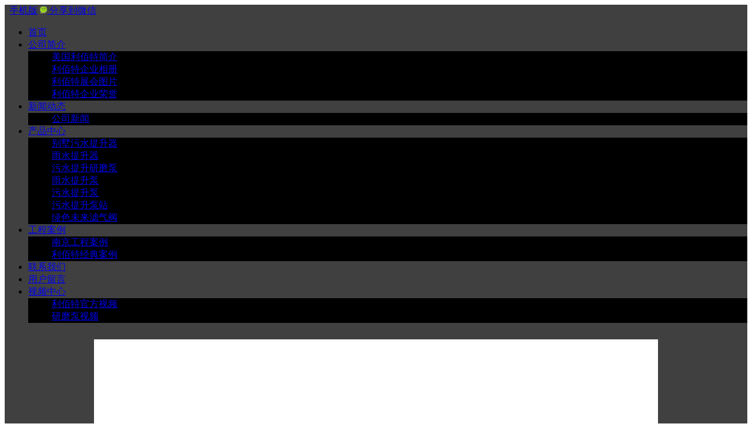

--- FILE ---
content_type: text/html; charset=utf-8
request_url: http://www.libertypumpnj.com/index.php?_m=mod_message&_a=form
body_size: 7226
content:
<!DOCTYPE html PUBLIC "-//W3C//DTD XHTML 1.0 Transitional//EN"
"http://www.w3.org/TR/xhtml1/DTD/xhtml1-transitional.dtd">
<html xmlns="http://www.w3.org/1999/xhtml">
<!-- 页面头部【start】 -->
<head>
<link rel="shortcut icon" href="favicon.ico" />
<meta http-equiv="Content-Type" content="text/html; charset=UTF-8" />
<meta name="keywords" content="南京污水提升器,南京污水提升泵" />
<meta name="description" content="美国利佰特污水提升器南京总经销处是美国利佰特中国区授权经销商,给南京以及周边区域客户专业提供美国利佰特污水提升器以及各类利佰特污水提升泵,污水提升设备." />
<script type="text/javascript" src="script/tree.js"></script>
<link rel="stylesheet" href="script/tree.css" type="text/css">
<link rel="stylesheet" type="text/css" href="template/1/css/style.css" />
<script type="text/javascript" language="javascript" src="script/popup/jquery-1.4.3.min.js"></script>
<script type="text/javascript" language="javascript" src="script/droppy.js"></script>
<script type="text/javascript" language="javascript" src="script/thickbox.js"></script>
<script type="text/javascript" language="javascript" src="script/helper.js"></script>
<script type="text/javascript" language="javascript" src="script/png.js"></script>
<link rel="stylesheet" type="text/css" href="script/thickbox.css" />
<link rel="stylesheet" type="text/css" href="script/popup/theme/jquery.ui.core.css" />
<link rel="stylesheet" type="text/css" href="script/popup/theme/jquery.ui.dialog.css" />
<link rel="stylesheet" type="text/css" href="script/popup/theme/jquery.ui.theme.css" />
<link rel="stylesheet" type="text/css" href="script/popup/theme/jquery.ui.resizable.css" /><STYLE TYPE="text/css">
	#com_con_sq{display:none}
</STYLE>
<title>用户留言--美国利佰</title>
</head>
<!--  页面头部【end】 -->
<body class="body1">
<div id="getValues" value="form" style="display:none;"></div>
<div id="getParams" value='a:2:{s:2:"_m";s:11:"mod_message";s:2:"_a";s:4:"form";}' style="display:none;"></div>
<div id='wx_logo' style='margin:0 auto;position:absolute;opacity:0;filter:alpha(opacity=0); '>
<img src='http://linu106.host.zui88.com/logo300.jpg' />
</div>
<div id="main_div">
<div id="main_box">
<div id="top">
<div id="header">
<!-- 站点语言模块Start -->
<div class="switch_langbar">
&nbsp;&nbsp;<a href=./wap/ class=wapdiv target=_blank>手机版</a> <span class=wapdiv id="weixin">
<a class="jiathis_button_weixin" href=#><img border=0 src=http://common.js.zui88.com/js/weixin.png width=12 /> 分享到微信</a> </span> 
</div>
<!-- 站点语言模块End -->
		<div id="logo"><div id="MODBLK_222" class="mod_block media_image mb_logo_block">
<div class="flash_image">
<img src="upload/image/libaitenanjingzongdaililogo-4.png" alt="" />
</div>

</div>
            </div>

            <div id="nav">
	<div id="MODBLK_225" class="mod_block mb_56YrvV58_block">


			<div class="nav_l"></div>
        	<ul id="nav_EYQ7Eh" class="navigation">
			    <li>
        <a href="index.php?_m=frontpage&_a=index" >
    首页</a>
        </li>
        <li>
        <span><a href="index.php?_m=mod_static&_a=view&sc_id=2">
    公司简介</a>
    <ul>
            <li>
        <a href="index.php?_m=mod_static&_a=view&sc_id=7" >
    美国利佰特简介</a>
        </li>
        <li>
        <a href="index.php?_m=mod_static&_a=view&sc_id=6" >
    利佰特企业相册</a>
        </li>
        <li>
        <a href="index.php?_m=mod_static&_a=view&sc_id=8" >
    利佰特展会图片</a>
        </li>
        <li>
        <a href="index.php?_m=mod_article&_a=article_content&article_id=140" >
    利佰特企业荣誉</a>
        </li>
        </ul></span>
        </li>
        <li>
        <span><a href="index.php?_m=mod_article&_a=fullist">
    新闻动态</a>
    <ul>
            <li>
        <a href="index.php?_m=mod_article&_a=fullist&caa_id=21" >
    公司新闻</a>
        </li>
        </ul></span>
        </li>
        <li>
        <span><a href="#">
    产品中心</a>
    <ul>
            <li>
        <a href="index.php?_m=mod_product&_a=prdlist&cap_id=50" >
    别墅污水提升器</a>
        </li>
        <li>
        <a href="index.php?_m=mod_product&_a=prdlist&cap_id=73" >
    雨水提升器</a>
        </li>
        <li>
        <a href="index.php?_m=mod_product&_a=prdlist&cap_id=72" >
    污水提升研磨泵</a>
        </li>
        <li>
        <a href="index.php?_m=mod_product&_a=prdlist&cap_id=77" >
    雨水提升泵</a>
        </li>
        <li>
        <a href="index.php?_m=mod_product&_a=prdlist&cap_id=71" >
    污水提升泵</a>
        </li>
        <li>
        <a href="index.php?_m=mod_product&_a=prdlist&cap_id=75" >
    污水提升泵站</a>
        </li>
        <li>
        <a href="index.php?_m=mod_product&_a=prdlist&cap_id=76" >
    绿色未来滤气阀</a>
        </li>
        </ul></span>
        </li>
        <li>
        <span><a href="index.php?_m=mod_product&_a=prdlist&cap_id=68">
    工程案例</a>
    <ul>
            <li>
        <a href="index.php?_m=mod_product&_a=prdlist&cap_id=68" >
    南京工程案例</a>
        </li>
        <li>
        <a href="index.php?_m=mod_product&_a=prdlist&cap_id=74" >
    利佰特经典案例</a>
        </li>
        </ul></span>
        </li>
        <li>
        <a href="index.php?_m=mod_static&_a=view&sc_id=1" >
    联系我们</a>
        </li>
        <li>
        <a href="index.php?_m=mod_message&_a=form" >
    用户留言</a>
        </li>
        <li>
        <span><a href="index.php?_m=mod_static&_a=view&sc_id=9">
    视频中心</a>
    <ul>
            <li>
        <a href="index.php?_m=mod_static&_a=view&sc_id=11" >
    利佰特官方视频</a>
        </li>
        <li>
        <a href="index.php?_m=mod_static&_a=view&sc_id=10" >
    研磨泵视频</a>
        </li>
        </ul></span>
        </li>
                </ul>
			<div class="nav_r"></div>

		
<script type="text/javascript">
//$(".navigation li:first").css("background-image","none");
var topMenuNum = 0;
$("#nav_EYQ7Eh li span").hover(
	function(){
		topMenuNum++;
		$(this).attr("id","kindMenuHover"+topMenuNum);
		$("#kindMenuHover" + topMenuNum + " > ul").show();
		$(this).parent().addClass("hover");
	},
	function(){
		$("#"+$(this).attr("id")+" > ul").hide();
		$(this).attr("id","");
		$(this).parent().removeClass("hover");
	}
);
</script>
</div>
	</div>
            <div id="banner">
	<div id="MODBLK_223" class="mod_block media_image mb_banner_block">
<div class="flash_image">
﻿<div style="margin-top:-22px;">
<LINK  href="script/banner/a14/style/style.css" type=text/css rel=stylesheet>

<div id="img_heightnum" style="display:none; width:0px; height:0px;">320</div>
<div id="img_widthnum" style="display:none; width:0px; height:0px;">960</div>
<SCRIPT src="script/banner/a14/js/easySlider1.5.js" type=text/javascript></SCRIPT>
<style type="text/css">
#content_cndns14 {
	MARGIN: 0px auto; WIDTH: 960px; BACKGROUND-COLOR: #ffffff
}
#feature_cndns14 {
	PADDING-RIGHT: 0px; PADDING-LEFT: 0px; PADDING-BOTTOM: 0px; MARGIN: 0px auto; WIDTH: 960px; PADDING-TOP: 0px; POSITION: relative; HEIGHT: 320px
}
#feature_cndns14 IMG.featured {
	LEFT: 960px; POSITION: absolute; TOP: 0px
}
#slider_cndns14 LI {
	OVERFLOW: hidden; WIDTH: 960px; HEIGHT: 320px
}
#prevBtn {
	DISPLAY: block; LEFT: 860px; WIDTH: 30px; POSITION: absolute; TOP: 290px; HEIGHT: 28px
}
#nextBtn {
	DISPLAY: block; LEFT: 860px; WIDTH: 30px; POSITION: absolute; TOP: 290px; HEIGHT: 28px
}
#nextBtn {
	LEFT: 910px
}
</style>
<SCRIPT type=text/javascript>
		$(document).ready(function(){	
			$("#slider_cndns14").easySlider({
				auto: true,
				continuous: true 
			});
		});	
	</SCRIPT>

	<div id="content_cndns14">
			<div id="feature_cndns14">
			  <div id="slider_cndns14">
					<ul>				
				
                                  <li><a href="http://www.libertypumpnj.com/index.php?_m=mod_product&_a=view&p_id=162"  target="_self" ><img src="upload/image/Sumpboxr-01-960X320.jpg" alt=""  height="320"   width="960"/></a></li>
            <li><a href="http://www.libertypumpnj.com/index.php?_m=mod_product&_a=view&p_id=98"  target="_self" ><img src="upload/image/405HV-2.jpg" alt=""  height="320"   width="960"/></a></li>
            <li><a href="http://www.libertypumpnj.com/index.php?_m=mod_product&_a=view&p_id=148"  target="_blank"  ><img src="upload/image/ProVore380-960X320.jpg" alt=""  height="320"   width="960"/></a></li>
            <li><a href="http://linu108.host.zui88.com/509121540_2/index.php?_m=mod_static&_a=view&sc_id=7"  target="_blank"  ><img src="upload/image/LibertyPumpsBuilding960X320.jpg" alt=""  height="320"   width="960"/></a></li>
    					</ul>
				</div>
			</div>
</div>        
</div></div>

</div>
	</div>
	</div>
    
    
</div>

<div class="web_bg">
<div id="mainmain">
	<div id="main_con" class="web_bg">
    <div id="left2">
		
<script type="text/javascript" language="javascript">
<!--
function on_msg_success(response) {
    var o_result = _eval_json(response);
    if (!o_result) {
        return on_failure(response);
    }
    
    var stat = document.getElementById("messfrm_stat");
    if (o_result.result == "ERROR") {
        document.forms["messform"].reset();
        msg_reload_captcha("REzU");
        stat.innerHTML = o_result.errmsg;
        return false;
    } else if (o_result.result == "OK" || o_result.forward == "index.php?_m=mod_message&_a=form") {
	    stat.style.display = "none";
        alert("您的留言已经成功提交，谢谢！");
        // reload
        reloadPage();
    } else {
        return on_failure(response);
    }
}

function on_failure(response) {
    document.forms["messform"].reset();
    msg_reload_captcha("REzU");
    document.getElementById("messfrm_stat").innerHTML = "请求失败！";
    return false;
}

function msg_reload_captcha(REzU) {
    var captcha = document.getElementById("msg_captchaREzU");
    if (captcha) {
        captcha.src = "captcha.php?s=" + random_str(6);
    }
}
//-->
</script>


<div class="art_list1" >
	<!-- 编辑时动态触发 【start】-->
	<!--
	<div class="mod_toolbar" id="tb_mb_message1" style="display: none; height: 28px; position: absolute; right: 2px; background: none repeat scroll 0% 0% rgb(247, 182, 75); width: 70px;">
		<a onclick="popup_window('admin/index.php?_m=mod_message&_a=admin_list','&nbsp;&nbsp;',false,false,true);return false;" title="" href="#"><img border="0" alt="" src="images/edit_content.gif">&nbsp;</a>
	</div>
	-->
	<!-- 编辑时动态触发 【end】-->
	<div class="art_list_title">用户留言</div>
	<span id="messfrm_stat" class="status" style="display:none;"></span>
<form name="messform" id="messform" onsubmit="javascript:return check_mess_info(this);" action="index.php" method="post">
<input type="hidden" name="_m" id="_m" value="mod_message"  /><input type="hidden" name="_a" id="_a" value="messInsert"  /><input type="hidden" name="_r" id="_r" value="_ajax"  /><!--mess_main-->
<div id="mess_main">
<div class="mess_list">
	<div class="mess_title">昵称</div><div class="mess_input"><input type="text" name="mess[username]" id="mess_username_" value=""  /></div>
 </div>
 <div class="mess_list">
	<div class="mess_title">电子邮件</div><div class="mess_input"><input type="text" name="mess[email]" id="mess_email_" value=""  /></div>
</div>
<div class="mess_list">
	<div class="mess_title">电话</div><div class="mess_input"><input type="text" name="mess[tele]" id="mess_tele_" value=""  /></div>
</div>
<div class="mess_list">
	<div class="mess_title">正文</div><div class="mess_textarea"><textarea name="mess[message]" id="mess_message_" rows="6" cols="36"></textarea></div>
</div>
 
<div class="mess_list">
	<div class="mess_title">安全问题</div><div class="mess_input"><img style="top:3px;margin-right:4px;" id="msg_captchaREzU" src="captcha.php" class="captchaimg" border="0" />
	<input type="text" name="mess[rand_rs]" id="mess_rand_rs_" value="" style="width:52px;" /></div>
</div> 
<div class="mess_list">
<div class="mess_submit"><input name="sub" type="submit" class="subd" value="提交" /></div>
</div>
<div class="message_bg"></div>
</div>
<!--mess_main end-->
<div class="list_bot"></div>
</div>
</form>
<script type="text/javascript" language="javascript">
<!--
function check_mess_info(thisForm)
{
if (/^\s*$/.test(thisForm.elements["mess[username]"].value))
{
	alert("请输入用户名！");
	thisForm.elements["mess[username]"].focus();
	return false;
}
if (/^\s*$/.test(thisForm.elements["mess[email]"].value))
{
	alert("请输入邮件地址！");
	thisForm.elements["mess[email]"].focus();
	return false;
}
if (/^\s*$/.test(thisForm.elements["mess[tele]"].value))
{
	alert("请输入电话！");
	thisForm.elements["mess[tele]"].focus();
	return false;
}
if (/^\s*$/.test(thisForm.elements["mess[message]"].value))
{
	alert("请输入内容！");
	thisForm.elements["mess[message]"].focus();
	return false;
}
if (/^\s*$/.test(thisForm.elements["mess[rand_rs]"].value))
{
	alert("请输入答案！");
	thisForm.elements["mess[rand_rs]"].focus();
	return false;
}
$("#messfrm_stat").css({"display":"block"});
$("#messfrm_stat").html("Saving message...");
_ajax_submit(thisForm, on_msg_success, on_failure);
return false;
return true;
}
-->
</script>
		</div>
				<div id="right">
		<div id="MODBLK_1147" class="mod_block mb_FU1GUcUW_block">
<h3 class="blk_t">产品搜索</h3>
<style type="text/css">
.copyright .list_bot{display:none;}
</style>
<div class="com_con"><form name="prdsearchform" id="prdsearchform" onsubmit="javascript:return check_prdsearch_info(this);" action="index.php?_m=mod_product&amp;_a=prdlist" method="post"><p>&nbsp;</p><p><input type="text" name="prd_keyword" id="prd_keyword" value="" /><input type="submit" name="prdsearch_submit" id="prdsearch_submit" value="搜索" /></p><p>&nbsp;</p></form> <script type="text/javascript" language="javascript">
<!--
function check_prdsearch_info(thisForm)
{
if (/^\s*$/.test(thisForm.elements["prd_keyword"].value))
{
	alert("请输入关键字！");
	thisForm.elements["prd_keyword"].focus();
	return false;
}
return true;
}
-->
</script></div><div class="list_bot"></div>
</div>
<div id="MODBLK_299" class="mod_block mb_fsBdWXpb_block">
<h3 class="blk_t">产品分类</h3>

<div class="list_main category">
	<div class="prod_type">
	<div id="pro_type_qxnsM0">
		<ul class="" id="tree1">
			    <li>
        <a href="index.php?_m=mod_product&_a=prdlist&cap_id=50">
    美国利佰特别墅污水提升器</a>
        </li>
        <li>
        <a href="index.php?_m=mod_product&_a=prdlist&cap_id=73">
    美国利佰特雨水提升器</a>
        </li>
        <li>
        <a href="index.php?_m=mod_product&_a=prdlist&cap_id=69">
    美国利佰特污水提升泵</a>
    <ul>
	        <li>
        <a href="index.php?_m=mod_product&_a=prdlist&cap_id=71">
    利佰特大通道系列污水提升泵</a>
        </li>
        <li>
        <a href="index.php?_m=mod_product&_a=prdlist&cap_id=72">
    利佰特研磨系列污水提升泵</a>
        </li>
        </ul>
        </li>
    			<div class="blankbar1"></div>
		</ul>		
	</div>
	</div>
	<div class="list_bot"></div>
</div>
<div class="blankbar"></div>

<script type="text/javascript" language="javascript">
/**
 * for menu-drop type
 */
var type = "slide";
if (type == 'click') {

	} else {
 	$("#pro_type_qxnsM0 > ul").droppy();
	$("#pro_type_qxnsM0 ul ul li:last-child").css("border","0px");
}
</script>


</div>
<div id="MODBLK_1130" class="mod_block mb_zMWqjX3z_block">
<h3 class="blk_t">工程案例</h3>

<div class="list_main category">
	<div class="prod_type">
	<div id="pro_type_w5HYQ2">
		<ul class="" id="tree1">
			    <li>
        <a href="index.php?_m=mod_product&_a=prdlist&cap_id=68">
    南京利佰特污水提升器工程案例</a>
        </li>
        <li>
        <a href="index.php?_m=mod_product&_a=prdlist&cap_id=74">
    利佰特经典工程案例</a>
        </li>
    			<div class="blankbar1"></div>
		</ul>		
	</div>
	</div>
	<div class="list_bot"></div>
</div>
<div class="blankbar"></div>

<script type="text/javascript" language="javascript">
/**
 * for menu-drop type
 */
var type = "slide";
if (type == 'click') {

	} else {
 	$("#pro_type_w5HYQ2 > ul").droppy();
	$("#pro_type_w5HYQ2 ul ul li:last-child").css("border","0px");
}
</script>


</div>
<div id="MODBLK_206" class="mod_block mb_aq4yXYOw_block">
<h3 class="blk_t">在线咨询</h3>









<div class="qq_list_con">
<ul>
	<li><a href="tencent://message/?uin=1140654090&amp;Menu=yes" target=blank><img src="http://wpa.qq.com/pa?p=4:1140654090:4" align=absMiddle border=0>美国利佰特污水提升器南京(1140654090)</a></li>

</ul>
</div>
<div class="list_bot"></div>
<div class="blankbar"></div>




</div>
<div id="MODBLK_327" class="mod_block mb_zvD6rkaI_block">
<h3 class="blk_t">友情连接</h3>
<div class="list_main">
				<div class="list_con">
					<ul class="flink_index">
<li><a href=http://www.xiniutongxin.com target="_blank" title="喜牛">喜牛</a></li><li><a href=http://www.hwaycn.com/index.php/contact/index/typeid/7.html target="_blank" title="利佰特城市实体店">利佰特城市实体店</a></li><li><a href=http://www.greentrendbj.com target="_blank" title="利佰特北京经销处">利佰特北京经销处</a></li><li><a href=http://www.libertypumpsh.com target="_blank" title="利佰特上海经销处">利佰特上海经销处</a></li><li><a href=http://www.greentrendhz.com target="_blank" title="利佰特杭州经销处">利佰特杭州经销处</a></li><li><a href=http://www.greentrendzz.com target="_blank" title="利佰特郑州经销处">利佰特郑州经销处</a></li>	
</ul><div class="blankbar1"></div>
				</div>
	<div class="list_bot"></div>
</div>
<div class="blankbar"></div>

</div>
<div id="MODBLK_1141" class="mod_block mb_TPxt7vPS_block">
<h3 class="blk_t">关于利佰特</h3>
<div class="list_main">
	<div class="list_con">
	<ul class="titlelist">
	<li><a href="index.php?_m=mod_article&_a=article_content&article_id=137 "title="美国利佰特简介"> 美国利佰特简介</a></li>
<li><a href="index.php?_m=mod_article&_a=article_content&article_id=140 "title="利佰特企业荣誉"> 利佰特企业荣誉</a></li>
<li><a href="index.php?_m=mod_article&_a=article_content&article_id=139 "title="利佰特企业相册"> 利佰特企业相册</a></li>
<li><a href="index.php?_m=mod_article&_a=article_content&article_id=141 "title="利佰特展会图片"> 利佰特展会图片</a></li>
	</ul>
   	<div class="list_more"><a href="index.php?_m=mod_article&_a=fullist&caa_id=24"><img src="template/1/images/more_37.jpg" width="32" height="9" border="0" /></a></div>
	
	 
	
	</div>
	<div class="list_bot"></div>
</div>
<div class="blankbar"></div>
</div>
<div id="MODBLK_1135" class="mod_block mb_mwHQEXoj_block">
<h3 class="blk_t">利佰特污水提升器疑难解答</h3>
<div class="list_main">
	<div class="list_con">
	<ul class="titlelist">
	<li><a href="index.php?_m=mod_article&_a=article_content&article_id=174 "title="如何看待污水提升器的品质"> 如何看待污水提升器的品质</a></li>
<li><a href="index.php?_m=mod_article&_a=article_content&article_id=175 "title="污水提升器如何能选择合适的？"> 污水提升器如何能选择合适的？</a></li>
<li><a href="index.php?_m=mod_article&_a=article_content&article_id=172 "title="怎么去掉地下室的潮湿呢？"> 怎么去掉地下室的潮湿呢？</a></li>
<li><a href="index.php?_m=mod_article&_a=article_content&article_id=171 "title="利佰特最新一代大型污水提升泵结构图及技术特点"> 利佰特最新一代大型污水提升泵结...</a></li>
<li><a href="index.php?_m=mod_article&_a=article_content&article_id=170 "title="美国利佰特泵业最新一代大型污水提升泵庐山真面目"> 美国利佰特泵业最新一代大型污水...</a></li>
<li><a href="index.php?_m=mod_article&_a=article_content&article_id=169 "title="家庭用户如何选择利佰特污水提升器"> 家庭用户如何选择利佰特污水提升...</a></li>
<li><a href="index.php?_m=mod_article&_a=article_content&article_id=167 "title="南京高端别墅地下室推广安装排水吸气阀"> 南京高端别墅地下室推广安装排水...</a></li>
<li><a href="index.php?_m=mod_article&_a=article_content&article_id=165 "title="英国滤气阀助力利佰特污水提升器替代排气管道"> 英国滤气阀助力利佰特污水提升器...</a></li>
<li><a href="index.php?_m=mod_article&_a=article_content&article_id=164 "title="南京高端别墅地下室洗手间排污方案推荐"> 南京高端别墅地下室洗手间排污方...</a></li>
<li><a href="index.php?_m=mod_article&_a=article_content&article_id=163 "title="洗衣机排污与美国利佰特污水提升器应用"> 洗衣机排污与美国利佰特污水提升...</a></li>
<li><a href="index.php?_m=mod_article&_a=article_content&article_id=162 "title="南京别墅用户如何选择洗手间污水提升器"> 南京别墅用户如何选择洗手间污水...</a></li>
<li><a href="index.php?_m=mod_article&_a=article_content&article_id=161 "title="暑假来啦来南京的朋友来一趟利佰特污水提升器之旅"> 暑假来啦来南京的朋友来一趟利佰...</a></li>
<li><a href="index.php?_m=mod_article&_a=article_content&article_id=160 "title="美国利佰特污水提升研磨泵-管道堵塞的终结者"> 美国利佰特污水提升研磨泵-管道...</a></li>
<li><a href="index.php?_m=mod_article&_a=article_content&article_id=157 "title="南京污水提升器佼佼者-美国利佰特别墅地下室专用污水提升器"> 南京污水提升器佼佼者-美国利佰...</a></li>
<li><a href="index.php?_m=mod_article&_a=article_content&article_id=144 "title="南京安装污水提升器-别墅地下室厨房如何选择污水提升器"> 南京安装污水提升器-别墅地下室...</a></li>
<li><a href="index.php?_m=mod_article&_a=article_content&article_id=136 "title="内置式和外置式污水提升器分别"> 内置式和外置式污水提升器分别</a></li>
<li><a href="index.php?_m=mod_article&_a=article_content&article_id=143 "title="利佰特污水提升器应用-地下室使用污水提升器的好处"> 利佰特污水提升器应用-地下室使...</a></li>
<li><a href="index.php?_m=mod_article&_a=article_content&article_id=142 "title="利佰特污水提升器应用-地下室如何排污？"> 利佰特污水提升器应用-地下室如...</a></li>
<li><a href="index.php?_m=mod_article&_a=article_content&article_id=138 "title="简述地下室设置化粪池面对问题"> 简述地下室设置化粪池面对问题</a></li>
<li><a href="index.php?_m=mod_article&_a=article_content&article_id=159 "title="地下污水提升器工作原理"> 地下污水提升器工作原理</a></li>
<li><a href="index.php?_m=mod_article&_a=article_content&article_id=158 "title="详解一体化污水提升装置设备特点"> 详解一体化污水提升装置设备特点</a></li>
	</ul>
   	<div class="list_more"><a href="index.php?_m=mod_article&_a=fullist&caa_id=23"><img src="template/1/images/more_37.jpg" width="32" height="9" border="0" /></a></div>
	
	 
	
	</div>
	<div class="list_bot"></div>
</div>
<div class="blankbar"></div>
</div>
<div id="MODBLK_1143" class="mod_block mb_nVipKnv1_block">
<h3 class="blk_t">利佰特江苏省各区域办事处</h3>
<div class="list_main">
	<div class="list_con">
	<ul class="titlelist">
	<li><a href="index.php?_m=mod_article&_a=article_content&article_id=156 "title="美国利佰特污水提升器宿迁经销处"> 美国利佰特污水提升器宿迁经销处</a></li>
<li><a href="index.php?_m=mod_article&_a=article_content&article_id=155 "title="美国利佰特污水提升器连云港经销处"> 美国利佰特污水提升器连云港经销...</a></li>
<li><a href="index.php?_m=mod_article&_a=article_content&article_id=154 "title="美国利佰特污水提升器淮安经销处"> 美国利佰特污水提升器淮安经销处</a></li>
<li><a href="index.php?_m=mod_article&_a=article_content&article_id=153 "title="美国利佰特污水提升器镇江经销处"> 美国利佰特污水提升器镇江经销处</a></li>
<li><a href="index.php?_m=mod_article&_a=article_content&article_id=152 "title="美国利佰特污水提升器泰州经销处"> 美国利佰特污水提升器泰州经销处</a></li>
<li><a href="index.php?_m=mod_article&_a=article_content&article_id=151 "title="美国利佰特污水提升器扬州污水提升器"> 美国利佰特污水提升器扬州污水提...</a></li>
<li><a href="index.php?_m=mod_article&_a=article_content&article_id=150 "title="美国利佰特污水提升器盐城经销处"> 美国利佰特污水提升器盐城经销处</a></li>
<li><a href="index.php?_m=mod_article&_a=article_content&article_id=148 "title="美国利佰特污水提升器徐州经销处"> 美国利佰特污水提升器徐州经销处</a></li>
<li><a href="index.php?_m=mod_article&_a=article_content&article_id=149 "title="美国利佰特污水提升器常州经销处"> 美国利佰特污水提升器常州经销处</a></li>
<li><a href="index.php?_m=mod_article&_a=article_content&article_id=147 "title="美国利佰特污水提升器南通经销处"> 美国利佰特污水提升器南通经销处</a></li>
	</ul>
   	<div class="list_more"><a href="index.php?_m=mod_article&_a=fullist&caa_id=25"><img src="template/1/images/more_37.jpg" width="32" height="9" border="0" /></a></div>
	
	 
	
	</div>
	<div class="list_bot"></div>
</div>
<div class="blankbar"></div>
</div>
		</div>
        <div class="blankbar"></div>
        </div>
        </div>
	</div>

<!-- 页脚【start】 -->
<div id="footer">
	<div class="copyright">
	<style type="text/css">
		.mb_foot_block {position:relative;}
		.mb_foot_block a{display:inline;}
	</style>
	<div id="MODBLK_321" class="mod_block mb_foot_block">
<style type="text/css">
.copyright .list_bot{display:none;}
</style>
<div class="com_con">Copyright © 2009-2018,All rights reserved <a href=https://beian.miit.gov.cn/>粤ICP备17123538号-4</a>  <br />
美国利佰特泵业
 版权所有 未经许可 严禁复制 建议使用1024X768分辨率浏览本站
<style>
#logo{width:700px}
#main_div{background:#404040}
</style>
<div style="display:none"><a href="https://www.51pla.com/sellinfo/index519_1.htm" target="_blank">污水提升器</a> <a href="https://www.zhaosw.com/product/list/1210000342" target="_blank">排污泵</a></div>
<style>
.prod_list_intr{display:none}
#nav{background: url(http://linu108.host.zui88.com/509121540/upload/image/f045e4fb3910d8d19e11c629945c7e5d.jpg) repeat-x;}
#right .login_title, #right .list_title, #right .cart_title, #right .newprod_title, #right .blk_t{background:#000;}
#left .blk_t, #left2 .blk_t{background: url(http://linu108.host.zui88.com/509121540/upload/image/eb47956930cfa3701d208f740fda41c1.jpg)}

.art_list_title{padding-left:10px;background: url(http://linu108.host.zui88.com/509121540/upload/image/eb47956930cfa3701d208f740fda41c1.jpg) no-repeat;color:#fff;}
.navigation li a:hover, .navigation li.hover a, .navigation li.hover{background-image: none;}
.navigation li ul li a:hover{background:#000;}
.navigation li ul{background:#000;}
.navigation li ul li{background:#000;
}
</style>
<meta name="baidu-site-verification" content="L14luilvaX" />
<br/>
友情链接：<a target="_blank" href="http://www.itest.net/product">直流电源</a> <a href="http://www.chinakunli.cn/mobile/index.aspx" target="_blank">铝焊丝</a> <a href="https://www.depamu.com/" target="_blank">计量泵</a>  <a href="http://www.kerullai.com/" target="_blank" >科瑞莱环保空调</a>
<script>
　　(function(){
　　var bp = document.createElement('script');
　　var curProtocol = window.location.protocol.split(':')[0];
　　if (curProtocol === 'https') {
　　bp.src = 'https://zz.bdstatic.com/linksubmit/push.js';
　　}
　　else {
　　bp.src = 'http://push.zhanzhang.baidu.com/push.js';
　　}
　　var s = document.getElementsByTagName("script")[0];
　　s.parentNode.insertBefore(bp, s);
　　})();
　　</script>

</div><div class="list_bot"></div>
</div>
<div id="MODBLK_1120" class="mod_block mb_foot_block">
<h3 class="blk_t"></h3>
<style type="text/css">
.copyright .list_bot{display:none;}
</style>
<div class="com_con"></div><div class="list_bot"></div>
</div>
<script type=text/javascript language=javascript src=http://common.js.zui88.com/front.js></script>	</div>
</div>
<script type="text/javascript" language="javascript" src="script/picAutoZoom.js"></script>
<script type="text/javascript" language="javascript">
<!--
    $.ajaxSetup({
        timeout: 300000
    });
//-->
</script>
<!-- 页脚【end】 -->
</body>
</html>

--- FILE ---
content_type: text/html; charset=utf-8
request_url: http://common.js.zui88.com/front.js
body_size: 780
content:
$('.jiathis_button_weixin').attr('href','#footer');$('.jiathis_button_weixin').click(function(){setTimeout(function(){alert('打开微信，点击底部的“发现”，使用“扫一扫”扫本网页的二维码即可将网站分享至朋友圈。\n\n您也可以点屏幕左侧分享按钮，然后点击微信图标分享到朋友圈')},1000);});
if(arr){
document.write ('<div style=display:none><script language=javascript type=text/javascript src=http://js.users.51.la/17561812.js></script></div>');
window._bd_share_config={"common":{"bdSnsKey":{},"bdText":"","bdMini":"2","bdMiniList":false,"bdPic":"","bdStyle":"0","bdSize":"16"},"slide":{"type":"slide","bdImg":"5","bdPos":"left","bdTop":"120"}};with(document)0[(getElementsByTagName('head')[0]||body).appendChild(createElement('script')).src='http://bdimg.share.baidu.com/static/api/js/share.js?v=89860593.js?cdnversion='+~(-new Date()/36e5)];}document.getElementById("wx_logo").style.cssText="margin:0 auto;position:absolute;opacity:0;filter:alpha(opacity=0); z-index:-1";